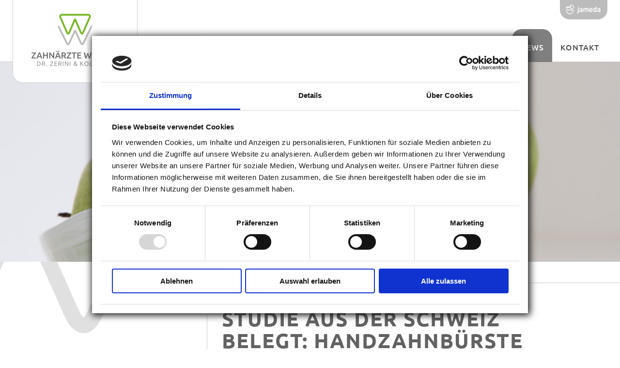

--- FILE ---
content_type: text/html; charset=UTF-8
request_url: https://www.zahnaerzte-wallau.de/nachrichtenleser/studie-aus-der-schweiz-belegt-handzahnb%C3%BCrste-wird-bevorzugt.html
body_size: 5952
content:
<!DOCTYPE html>
<html lang="de">
<head>

      <meta charset="UTF-8">
    <title>Studie aus der Schweiz belegt: Handzahnbürste wird bevorzugt - Zahnärzte Wallau - Dr. Zerini & Kollegen</title>
    <base href="https://www.zahnaerzte-wallau.de/">

          <meta name="robots" content="noindex,follow">
      <meta name="description" content="Die Forschung tüftelt und entwickelt immer modernere Zahnbüsten: Von der Elektro- bis zur Schallzahnbürste gibt es viele Modelle, die das Zähneputzen revolutionieren sollen. Doch laut einer aktuellen Schweizer Studie greifen die Hälfte aller Befragten lieber auf die klassische Handzahnbürsten zurück. Befragt wurden 1.000 Schweizer Patienten im Alter von 18-65 Jahren. Für viele Schweizer spielt dabei die langjährige Gewohnheit bei der Verwendung einer Handzahnbürste die entscheidende Rolle. Somit gaben über die Hälfte der Befragten die Begründung: „Schon ihr ganzes Leben lang eine Handzahnbürste zu verwenden“. Ein weiteres Argument war die vermeintlich einfachere Handhabung der klassischen Zahnbürsten, weshalb sie sich noch nicht für die Zahnpflege mit einer elektrischen Zahnbürste entschieden haben. Nur 19 Prozent nutzen eine moderne Schallzahnbürste. Eine Schallzahnbürste ist eine elektrische Zahnbürste, die aber gegenüber einer rotierenden Bürste keinen runden, sondern einen länglichen Kopf hat, ähnlich wie eine Handzahnbürste. Die Borsten einer Schallzahnbürste erzeugen mehrere tausend Schwingungen pro Minute. Hersteller versprechen, dass bei diesem Modell auch die Zwischenräume besser gereinigt werden.
Patienten vertrauen ihren Zahnärzten
Bei der Wahl von geeigneten Zahnpflegeprodukten kommt den Zahnärzten und dem Praxisteams eine wichtige Rolle zu. Über ein Drittel aller Befragten gaben an, auf die Empfehlung Ihres Dentalteams zu vertrauen.
Putztechnik ist entscheidend
Grundsätzlich soll eine elektrische Zahnbürste effektiver reinigen, doch auch mit einer klassischen Handzahnbürste können gleich gute Ergebnisse erzielt werden. Wichtig ist die richtige Putztechnik sowie die Zahnzwischenräume mit Zahnseide oder Interdentalbürsten ebenfalls regelmäßig zu reinigen. Außerdem sollte nicht zu viel Druck beim Putzen ausgeübt werden, da sonst der Zahnschmelz weggeschrubbt wird. Hier geben elektrische Zahnbürsten oftmals einen Signalton als Warnhinweis und somit eine Hilfestellung.
Fotonachweis: Adobe Stock #245915139">
      <meta name="generator" content="Contao Open Source CMS">
    
    <meta name="viewport" content="width=device-width, initial-scale=1.0, user-scalable=no, viewport-fit=cover">
        <link rel="stylesheet" href="assets/css/swipe.min.css,mmenu.css,dentalmedia.css,extra.css-7825cb7d.css">        <script src="assets/js/jquery.min.js,mmenu.js-50999490.js"></script><script id="Cookiebot" src="https://consent.cookiebot.com/uc.js" data-cbid="cd44d992-49a7-4947-98cf-ae1fc3043056" data-blockingmode="auto" type="text/javascript"></script>

<!-- Matomo -->
<script type="text/javascript">
  var _paq = window._paq = window._paq || [];
  /* tracker methods like "setCustomDimension" should be called before "trackPageView" */
  _paq.push(['trackPageView']);
  _paq.push(['enableLinkTracking']);
  (function() {
    var u="//www.zahnaerzte-wallau.de/matomo/";
    _paq.push(['setTrackerUrl', u+'matomo.php']);
    _paq.push(['setSiteId', '1']);
    var d=document, g=d.createElement('script'), s=d.getElementsByTagName('script')[0];
    g.type='text/javascript'; g.async=true; g.src=u+'matomo.js'; s.parentNode.insertBefore(g,s);
  })();
</script>
<!-- End Matomo Code -->


<!-- Scripts -->
<script>
  $(document).ready(function(){
    $("#header").sticky({topSpacing:-60});
  });
</script>

<!-- OVERLAY -->



<script>
function overlay() {
	el = document.getElementById("overlay");
	el.style.visibility = (el.style.visibility == "visible") ? "hidden" : "visible";
}




$(document).mouseup(function(e) 
{
    var container = $("#message");

    // if the target of the click isn't the container nor a descendant of the container
    if (!container.is(e.target) && container.has(e.target).length === 0) 
    {
        $('#overlay').hide();
    }
});

</script>

<!-- SEO -->
<meta name="google-site-verification" content="RL4AS0BSqid6z5_62ui-kD-aTTlu8e-p6Mq0PmXA9eE" />

<!-- META-Add-On -->
<meta name="format-detection" content="telephone=no">

<script async defer src="https://maps.googleapis.com/maps/api/js?key=AIzaSyD237zTRYSurEZAgsjW9dQNf6IcJ5tbYE0&callback=initMap"
  type="text/javascript"></script>
  
</head>
<body id="top" itemscope itemtype="http://schema.org/WebPage">

      
    <div id="wrapper">

                        <header id="header">
            <div class="inside">
              
<div class="mod_article block" id="kopfbereich-teil-1">
<div class="inbox">
  
  
<div class="ce_text block" id="mobmenubtn">

        
  
      <p><a href="#mobnav"><img src="files/layout/mobmenubtn.png" alt="" width="120" height="70"></a></p>  
  
  

</div>

<div class="ce_text block" id="socialline">

        
  
      <p><a title="Zahnarzt Dr. Rami Zerini bei Jameda bewerten" href="https://www.jameda.de/hofheim/zahnaerzte/dr-rami-zerini/uebersicht/81505731_1/" target="_blank"><img src="files/layout/ico-jameda.png" alt="" width="83" height="37"></a></p>  
  
  

</div>

<div class="ce_image block" id="logobox">

        
  
  
<figure class="image_container">
      <a href="./" title="Dr. Zerini und Kollegen">
  
  

<img src="files/layout/logo-zahnarzt-zerini.png" width="196" height="127" alt="Zahnarztpraxis Wallau - Ihre Zahnärzte in Hofheim">


      </a>
  
  </figure>



</div>

<!-- indexer::stop -->
<nav class="mod_navigation block" id="mainnav">

  
  <a href="nachrichtenleser/studie-aus-der-schweiz-belegt-handzahnb%C3%BCrste-wird-bevorzugt.html#skipNavigation1" class="invisible">Navigation überspringen</a>

  
<ul class="level_1">
            <li class="first"><a href="./" title="Die Zahnärzte Wallau" class="first">Home</a></li>
                <li class="submenu"><a href="zahnaerzte-hofheim.html" title="Praxis" class="submenu" aria-haspopup="true">Praxis</a>
<ul class="level_2">
            <li class="first"><a href="zahnaerzte-hofheim.html" title="Zahnärzte" class="first">Zahnärzte</a></li>
                <li><a href="team.html" title="Team">Team</a></li>
                <li class="last"><a href="praxisansichten.html" title="Praxisansichten" class="last">Praxisansichten</a></li>
      </ul>
</li>
                <li class="submenu"><a href="behandlung.html" title="Behandlung" class="submenu" aria-haspopup="true">Behandlung</a>
<ul class="level_2">
            <li class="first"><a href="aesthetik.html" title="Ästhetische Zahnheilkunde" class="first">Ästhetik</a></li>
                <li><a href="zahnimplantate-hofheim.html" title="Implantologie">Implantologie</a></li>
                <li><a href="endodontie.html" title="Endodontie">Endodontie</a></li>
                <li><a href="parodontologie.html" title="Parodontologie">Parodontologie</a></li>
                <li><a href="prothetik.html" title="Prothetik">Prothetik</a></li>
                <li><a href="kieferorthopaedie-hofheim.html" title="Kieferorthopädie für Kinder, Jugendliche oder Erwachsene">Kieferorthopädie</a></li>
                <li class="last"><a href="prophylaxe.html" title="Prophylaxe" class="last">Prophylaxe</a></li>
      </ul>
</li>
                <li><a href="service.html" title="Service">Service</a></li>
                <li class="trail"><a href="news.html" title="News" class="trail">News</a></li>
                <li class="last"><a href="kontakt.html" title="Kontakt" class="last">Kontakt</a></li>
      </ul>

  <span id="skipNavigation1" class="invisible"></span>

</nav>
<!-- indexer::continue -->

<!-- indexer::stop -->
<nav class="mod_mmenu" id="mobnav">

  
  
<ul class="level_1">
            <li class="first"><a href="./" title="Die Zahnärzte Wallau" class="first">Home</a></li>
                <li class="submenu"><a href="zahnaerzte-hofheim.html" title="Praxis" class="submenu" aria-haspopup="true">Praxis</a>
<ul class="level_2">
            <li class="first"><a href="zahnaerzte-hofheim.html" title="Zahnärzte" class="first">Zahnärzte</a></li>
                <li><a href="team.html" title="Team">Team</a></li>
                <li class="last"><a href="praxisansichten.html" title="Praxisansichten" class="last">Praxisansichten</a></li>
      </ul>
</li>
                <li class="submenu"><a href="behandlung.html" title="Behandlung" class="submenu" aria-haspopup="true">Behandlung</a>
<ul class="level_2">
            <li class="first"><a href="aesthetik.html" title="Ästhetische Zahnheilkunde" class="first">Ästhetik</a></li>
                <li><a href="zahnimplantate-hofheim.html" title="Implantologie">Implantologie</a></li>
                <li><a href="endodontie.html" title="Endodontie">Endodontie</a></li>
                <li><a href="parodontologie.html" title="Parodontologie">Parodontologie</a></li>
                <li><a href="prothetik.html" title="Prothetik">Prothetik</a></li>
                <li><a href="kieferorthopaedie-hofheim.html" title="Kieferorthopädie für Kinder, Jugendliche oder Erwachsene">Kieferorthopädie</a></li>
                <li class="last"><a href="prophylaxe.html" title="Prophylaxe" class="last">Prophylaxe</a></li>
      </ul>
</li>
                <li><a href="service.html" title="Service">Service</a></li>
                <li class="trail"><a href="news.html" title="News" class="trail">News</a></li>
                <li class="last"><a href="kontakt.html" title="Kontakt" class="last">Kontakt</a></li>
      </ul>

</nav>
<!-- indexer::continue -->

  </div>
</div>
            </div>
          </header>
              
      
<div class="custom">
      
<div id="parx">
  <div class="inside">
    
<div class="mod_article block" id="article-475">

  
  
<div class="ce_image block">

        
  
  
<figure class="image_container">
  
  

<img src="files/header/headerimage-zahnarzt-4.jpg" width="1600" height="515" alt="">


  
  </figure>



</div>

  
</div>
  </div>
</div>
  </div>

              <div id="container">

                      <main id="main">
              <div class="inside">
                
<div class="mod_article block" id="intro">
<div class="inbox">
  
  
<div class="mod_newsreader block">

        
  
  
<div class="layout_full block">

  <h1>Studie aus der Schweiz belegt: Handzahnbürste wird bevorzugt</h1>

  
  
      <div class="ce_text block">
      
              
<figure class="image_container float_above">
  
  

<img src="assets/images/f/cm_studie_zahnbuerste_125-640f0221.jpg" width="800" height="444" alt="">


  
  </figure>

      
               <div class="ce_text block"> <p>Die Forschung tüftelt und entwickelt immer modernere Zahnbüsten: Von der Elektro- bis zur Schallzahnbürste gibt es viele Modelle, die das Zähneputzen revolutionieren sollen. Doch laut einer aktuellen Schweizer Studie greifen die Hälfte aller Befragten lieber auf die klassische Handzahnbürsten zurück. Befragt wurden 1.000 Schweizer Patienten im Alter von 18-65 Jahren. Für viele Schweizer spielt dabei die langjährige Gewohnheit bei der Verwendung einer Handzahnbürste die entscheidende Rolle. Somit gaben über die Hälfte der Befragten die Begründung: „Schon ihr ganzes Leben lang eine Handzahnbürste zu verwenden“. Ein weiteres Argument war die vermeintlich einfachere Handhabung der klassischen Zahnbürsten, weshalb sie sich noch nicht für die Zahnpflege mit einer elektrischen Zahnbürste entschieden haben. Nur 19 Prozent nutzen eine moderne Schallzahnbürste. Eine Schallzahnbürste ist eine elektrische Zahnbürste, die aber gegenüber einer rotierenden Bürste keinen runden, sondern einen länglichen Kopf hat, ähnlich wie eine Handzahnbürste. Die Borsten einer Schallzahnbürste erzeugen mehrere tausend Schwingungen pro Minute. Hersteller versprechen, dass bei diesem Modell auch die Zwischenräume besser gereinigt werden. </p> <h3>Patienten vertrauen ihren Zahnärzten </h3> <p>Bei der Wahl von geeigneten Zahnpflegeprodukten kommt den Zahnärzten und dem Praxisteams eine wichtige Rolle zu. Über ein Drittel aller Befragten gaben an, auf die Empfehlung Ihres Dentalteams zu vertrauen. </p> <h3>Putztechnik ist entscheidend</h3> <p>Grundsätzlich soll eine elektrische Zahnbürste effektiver reinigen, doch auch mit einer klassischen Handzahnbürste können gleich gute Ergebnisse erzielt werden. Wichtig ist die richtige Putztechnik sowie die Zahnzwischenräume mit Zahnseide oder Interdentalbürsten ebenfalls regelmäßig zu reinigen. Außerdem sollte nicht zu viel Druck beim Putzen ausgeübt werden, da sonst der Zahnschmelz weggeschrubbt wird. Hier geben elektrische Zahnbürsten oftmals einen Signalton als Warnhinweis und somit eine Hilfestellung. </p> <p>Fotonachweis: Adobe Stock #245915139</p> </div>           </div>
  
      <ul class="enclosure">
              <li class="download-element ext-jpg">
          <a href="nachrichtenleser/studie-aus-der-schweiz-belegt-handzahnb%C3%BCrste-wird-bevorzugt.html?file=files/dentalnews/cm_studie_zahnbuerste_125.jpg" title="Die Datei cm_studie_zahnbuerste_125.jpg herunterladen">cm_studie_zahnbuerste_125.jpg <span class="size">(57,3 KiB)</span></a>
        </li>
          </ul>
  
</div>


      <!-- indexer::stop -->
    <p class="back"><a href="javascript:history.go(-1)" title="Zurück">Zurück</a></p>
    <!-- indexer::continue -->
  
  

</div>

  </div>
</div>
              </div>
                          </main>
          
                                
                                
        </div>
      
      
                        <footer id="footer">
            <div class="inside">
              
<style>
	iframe	{
		width: 100%;
		}
	.askBox	{
		border: 3px solid #77b729;
		padding: 1em;
		}
	#consentButton	{
		font-size: inherit;
		padding: 1em;
		cursor: pointer;
		}
</style>


<div id="mapsLoader" class="askBox">
	<h3 id="consentHeadline">Wir brauchen Ihre Einwilligung</h3>
	<p id="consentText">Dieser Inhalt wird von Google Maps bereit gestellt. Wenn Sie den Inhalt aktivieren, werden ggf. personenbezogene Daten verarbeitet und Cookies gesetzt.</p>
	<button id="consentButton">Einverstanden, GoogleMaps laden</button>
</div>



<script type="text/javascript">

	var mapsLoader = document.getElementById('mapsLoader'),
		consentHeadline = document.getElementById('consentHeadline'),
		consentText = document.getElementById('consentText'),
		consentButton = document.getElementById('consentButton');

	function loadMap() {
		// create iframe
		var googlemap = document.createElement('iframe');
		googlemap.src = 'https://www.google.com/maps/embed?pb=!1m18!1m12!1m3!1d2561.386777380041!2d8.368104551926855!3d50.060317779322396!2m3!1f0!2f0!3f0!3m2!1i1024!2i768!4f13.1!3m3!1m2!1s0x47bda291142c4cb5%3A0x3364b5f8f88c460d!2sDr.%20Zerini%20%26%20Kollegen!5e0!3m2!1sde!2sde!4v1666861819900!5m2!1sde!2sde';
		googlemap.width = '1200';
		googlemap.height = '410';
		googlemap.frameBorder ='0';
		googlemap.style.border= '0';
		googlemap.loading = 'lazy';

		// Add Iframe to webpage
		mapsLoader.appendChild(googlemap);
		// Hide Consent
		consentHeadline.style.display = 'none';
		consentText.style.display = 'none';
		consentButton.style.display = 'none';
		mapsLoader.className = '';
	}



	if (sessionStorage.getItem('mapsConsent') != null) {
		// Nur, wenn schon Consent erteilt
		if( eval(sessionStorage.mapsConsent) === true){
			loadMap();
		};
	}


	consentButton.addEventListener('click', function(){
		sessionStorage.mapsConsent = true;
		loadMap();
	});
</script>
<div class="mod_article block" id="footerline1">
<div class="inbox">
  
  
<div class="ce_text left block">

        
  
      <p><strong>Dr. Zerini &amp; Kollegen </strong></p>
<p>Wiesbadener Str. 20 <br>65719 Hofheim-Wallau<br><br>Tel. <a href="tel:+49612215410">06122 / 15410 </a><br>Fax. 06122 / 939359<br><br><a href="&#109;&#97;&#105;&#108;&#116;&#111;&#58;&#105;&#x6E;&#102;&#x6F;&#64;&#x7A;&#97;&#x68;&#110;&#x61;&#101;&#x72;&#122;&#x74;&#101;&#x2D;&#119;&#x61;&#108;&#x6C;&#97;&#x75;&#46;&#x64;&#101;">&#105;&#x6E;&#102;&#x6F;&#64;&#x7A;&#97;&#x68;&#110;&#x61;&#101;&#x72;&#122;&#x74;&#101;&#x2D;&#119;&#x61;&#108;&#x6C;&#97;&#x75;&#46;&#x64;&#101;</a></p>  
  
  

</div>

<div class="ce_text right block">

        
  
      <p><strong>Behandlungszeiten </strong></p>
<p>Mo: 8.00–12.00 Uhr, 14.00–18.00 Uhr<br>Di: 8.00–12.00 Uhr, 14.00–18.00 Uhr <br>Mi: 8.00–12.00 Uhr<br>Do: 8.00–12.00 Uhr, 14.00–18.00 Uhr<br>Fr: 8.00–12.00 Uhr<br><br>sowie nach Vereinbarung</p>
<p>Viele unserer Patienten kommen auch aus <a title="Zahnarzt Nordenstadt" href="zahnarzt-nordenstadt.html">Nordenstadt</a>, <a title="Ihr Zahnarzt in Diedenbergen" href="zahnarzt-diedenbergen.html">Diedenbergen</a>, <a title="Ihr Zahnarzt bei Delkenheim" href="zahnarzt-delkenheim.html">Delkenheim</a>, <a title="Zahnarzt in Breckenheim" href="zahnarzt-breckenheim.html">Breckenheim</a>, <a title="Zahnarzt in Erbenheim" href="zahnarzt-erbenheim.html">Erbenheim</a>, <a title="Zahnarztpraxi in Niedernhausen" href="zahnarzt-niedernhausen.html">Niedernhausen</a></p>  
  
  

</div>

  </div>
</div>

<div class="mod_article block" id="footerline2">
<div class="inbox">
  
  
<div class="ce_text block">

        
  
      <p><a href="impressum.html">Impressum</a> | <a href="datenschutz.html">Datenschutz</a> | <a title="Dentalmedia Werbekommunikation - Webdesign und Marketing für Zahnärzte" href="https://www.dentalmedia.de" target="_blank" rel="noopener">© dentalmedia zahnarztmarketing</a></p>  
  
  

</div>

  </div>
</div>
            </div>
          </footer>
              
      <div class="backstretch" style="background-image: url('/files/layout/container-bg.png');"></div>

    </div>

      
  
<script src="assets/jquery-ui/js/jquery-ui.min.js?v=1.13.2"></script>
<script>
  jQuery(function($) {
    $(document).accordion({
      // Put custom options here
      heightStyle: 'content',
      header: '.toggler',
      collapsible: true,
      active:false,
      create: function(event, ui) {
        ui.header.addClass('active');
        $('.toggler').attr('tabindex', 0);
      },
      activate: function(event, ui) {
        ui.newHeader.addClass('active');
        ui.oldHeader.removeClass('active');
        $('.toggler').attr('tabindex', 0);
      }
    });
  });
</script>

<script src="assets/swipe/js/swipe.min.js?v=2.2.2"></script>
<script>
  (function() {
    var e = document.querySelectorAll('.content-slider, .slider-control'), c, i;
    for (i=0; i<e.length; i+=2) {
      c = e[i].getAttribute('data-config').split(',');
      new Swipe(e[i], {
        // Put custom options here
        'auto': parseInt(c[0]),
        'speed': parseInt(c[1]),
        'startSlide': parseInt(c[2]),
        'continuous': parseInt(c[3]),
        'menu': e[i+1]
      });
    }
  })();
</script>

<script>
  (function() {
    var p = document.querySelector('p.error') || document.querySelector('p.confirm');
    if (p) {
      p.scrollIntoView();
    }
  })();
</script>
<script>
    document.addEventListener(
        "DOMContentLoaded", function () {
            const menu = document.querySelector('#mobnav');
            if (null !== menu && 0 === menu.querySelectorAll('li.active').length) {
                const trails = menu.querySelectorAll('li.trail');
                if (0 < trails.length) {
                    trails.item(trails.length - 1).classList.add('active');
                }
            }
            new Mmenu('#mobnav', {"navbar":{"title":"Men\u00fc"},"extensions":["position-front","theme-white"],"slidingSubmenus":false,"onClick":{"close":true}}, {"classNames":{"selected":"active"}});
        }
    );
</script>
<script src="files/js/jquery.fitvids.js?v=6b10fbab"></script><script src="files/js/jquery.sticky.js?v=6b10fbab"></script><script src="files/js/main.js?v=6e045d56"></script>
<script>
  $(document).ready(function(){
    // Target your .container, .wrapper, .post, etc.
    $("#youtubeclip").fitVids();
  });
</script>
<script>
  $(document).ready(function(){
    // Target your .container, .wrapper, .post, etc.
    $("#youtubeclip1").fitVids();
  });
</script>
<script>
  $(document).ready(function(){
    // Target your .container, .wrapper, .post, etc.
    $("#youtubeclip2").fitVids();
  });
</script>
<script>
  $(document).ready(function(){
    // Target your .container, .wrapper, .post, etc.
    $("#youtubeclip3").fitVids();
  });
</script>
<script>
  $(document).ready(function(){
    // Target your .container, .wrapper, .post, etc.
    $("#youtubeclip4").fitVids();
  });
</script>
<script>
  $(document).ready(function(){
    // Target your .container, .wrapper, .post, etc.
    $("#youtubeclip5").fitVids();
  });
</script>
</body>
</html>